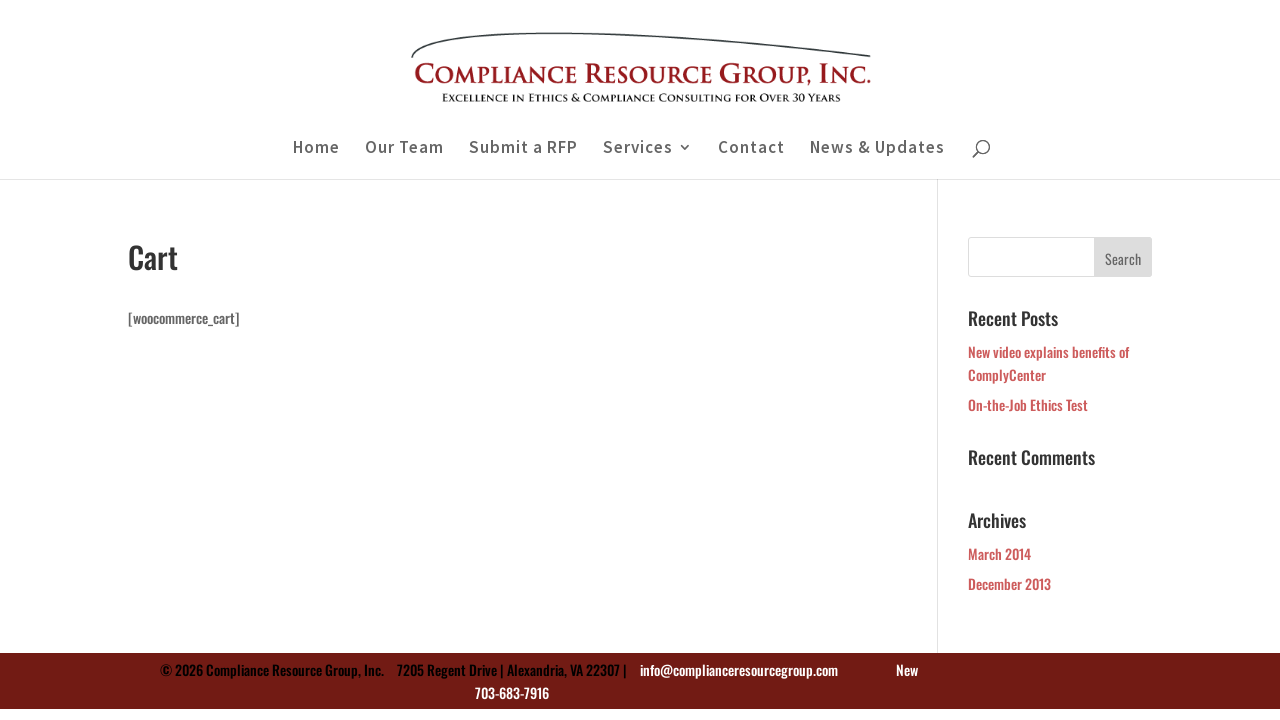

--- FILE ---
content_type: text/css
request_url: https://complianceresourcegroup.com/wp-content/themes/Divi-child/style.css?ver=4.27.5
body_size: -100
content:
@charset "UTF-8";
/* CSS Document */

/*
 Theme Name:     Divi Child Theme
 Theme URI:      http://www.complianceresourcegroup.com/wp-content/themes/Divi/
 Description:    Divi Child Theme
 Author:         Daniel Reardon
 Author URI:     http://www.complianceresourcegroup.com
 Template:       Divi
 Version:        1.0.0
*/

@import url("../Divi/style.css");

/* =Theme customization starts here
------------------------------------------------------- */